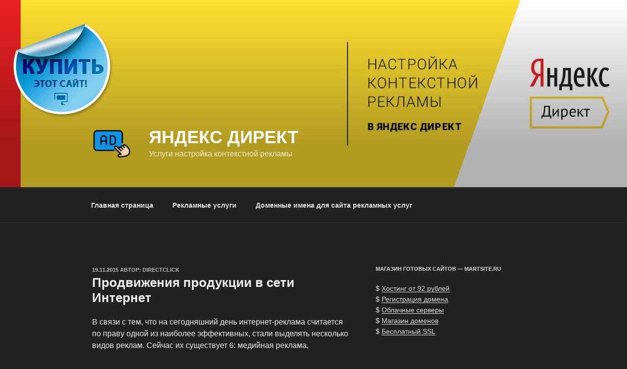

--- FILE ---
content_type: application/javascript;charset=utf-8
request_url: https://w.uptolike.com/widgets/v1/version.js?cb=cb__utl_cb_share_1769908952542124
body_size: 396
content:
cb__utl_cb_share_1769908952542124('1ea92d09c43527572b24fe052f11127b');